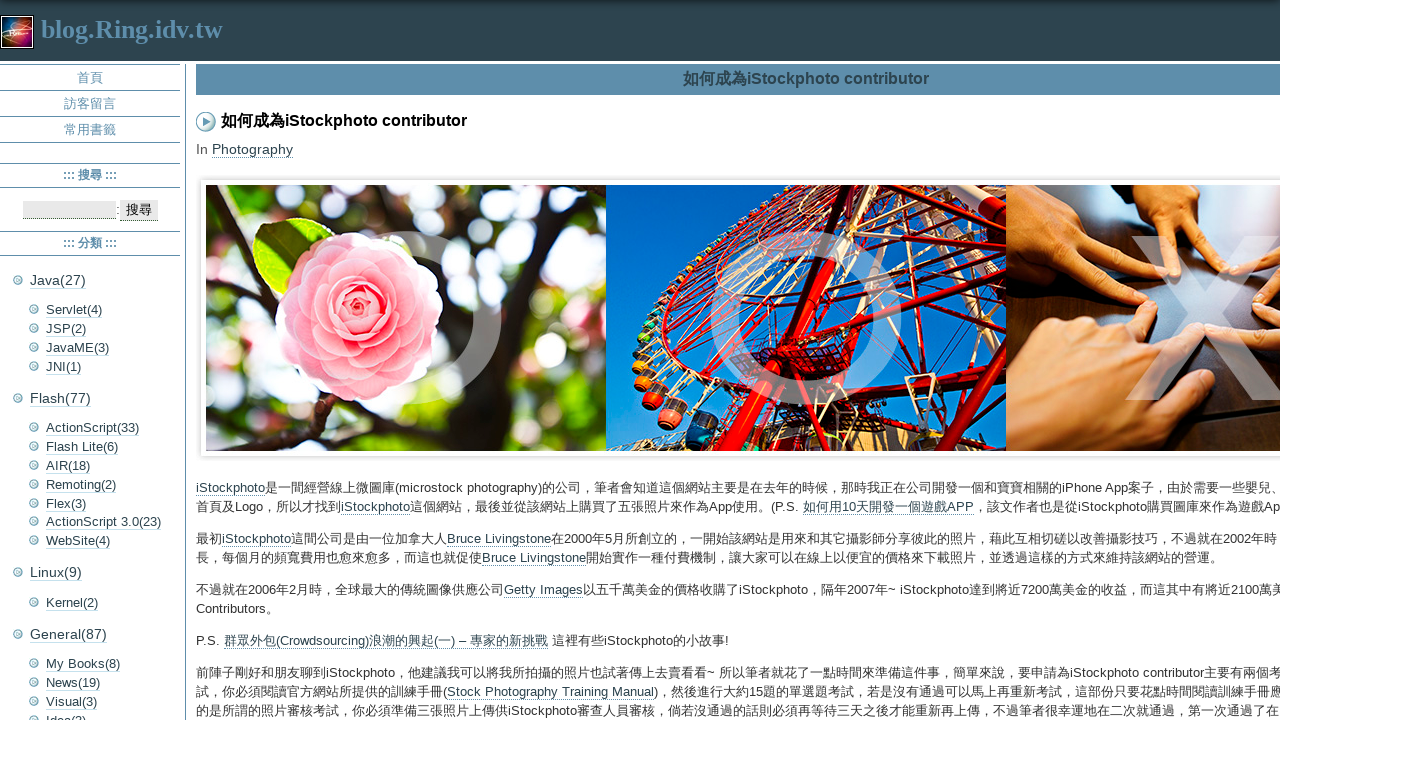

--- FILE ---
content_type: text/html;charset=utf-8
request_url: http://ring.idv.tw/comment.ser?i=396
body_size: 7022
content:


<!DOCTYPE HTML PUBLIC "-//W3C//DTD HTML 4.01//EN" "http://www.w3.org/TR/html4/strict.dtd">
<html>
<head>
<title>如何成為iStockphoto contributor - 0.002452369 seconds</title>
<link rel="shortcut icon" href="http://blog.ring.idv.tw/logo16.jpg"/>
<meta http-equiv="Content-Type" content="text/html;charset=utf-8">
<meta http-equiv="description" content="如何成為iStockphoto contributor">
<meta http-equiv="keywords" content="Photography">
<link rel="stylesheet" type="text/css" href="http://blog.ring.idv.tw/design.css" media="all"/>
<SCRIPT LANGUAGE=JAVASCRIPT>
if (top.location !== self.location) {
top.location=self.location;
}
</SCRIPT>
</head>
<body>

<p class="head" lang="en">
<img src="logo.jpg" alt="" width="34" height="34">
blog.Ring.idv.tw
</p>

<div class="contents">

<h1>如何成為iStockphoto contributor</h1>
<div class="section">
<h2><img src="mark.gif" class="mark" alt="" width="20" height="20">如何成為iStockphoto contributor</h2>
<p class="postinfo">
In 


<a href="category.ser?c=52">Photography</a>








</p>

<div id="content">
<p><img src='http://blog.ring.idv.tw/upload/a396/396-1.jpg'/></p><p><a href="https://en.wikipedia.org/wiki/IStockphoto">iStockphoto</a>是一間經營線上微圖庫(microstock photography)的公司，筆者會知道這個網站主要是在去年的時候，那時我正在公司開發一個和寶寶相關的iPhone App案子，由於需要一些嬰兒、寶寶的照片來當作App首頁及Logo，所以才找到<a href='http://www.istockphoto.com/'>iStockphoto</a>這個網站，最後並從該網站上購買了五張照片來作為App使用。(P.S. <a href="https://csc-studio.tumblr.com/">如何用10天開發一個遊戲APP</a>，該文作者也是從iStockphoto購買圖庫來作為遊戲App使用)</p><p></p><p>最初<a href="https://en.wikipedia.org/wiki/IStockphoto">iStockphoto</a>這間公司是由一位加拿大人<a href="https://en.wikipedia.org/wiki/Bruce_Livingstone">Bruce Livingstone</a>在2000年5月所創立的，一開始該網站是用來和其它攝影師分享彼此的照片，藉此互相切磋以改善攝影技巧，不過就在2002年時，隨著社群持續地成長，每個月的頻寬費用也愈來愈多，而這也就促使<a href="https://en.wikipedia.org/wiki/Bruce_Livingstone">Bruce Livingstone</a>開始實作一種付費機制，讓大家可以在線上以便宜的價格來下載照片，並透過這樣的方式來維持該網站的營運。</p><p></p><p>不過就在2006年2月時，全球最大的傳統圖像供應公司<a href="https://en.wikipedia.org/wiki/Getty_Images">Getty Images</a>以五千萬美金的價格收購了iStockphoto，隔年2007年~ iStockphoto達到將近7200萬美金的收益，而這其中有將近2100萬美金(29%)用來支付給Contributors。</p><p>P.S. <a href='http://mmdays.com/2007/10/06/crowdsourcing_1/'>群眾外包(Crowdsourcing)浪潮的興起(一) – 專家的新挑戰</a> 這裡有些iStockphoto的小故事!</p><p></p><p>前陣子剛好和朋友聊到iStockphoto，他建議我可以將我所拍攝的照片也試著傳上去賣看看~ 所以筆者就花了一點時間來準備這件事，簡單來說，要申請為iStockphoto contributor主要有兩個考試步驟，第一步驟是筆試，你必須閱讀官方網站所提供的訓練手冊(<a href='http://www.istockphoto.com/help/sell-stock/training-manuals/photography/istockphotos-standards'>Stock Photography Training Manual</a>)，然後進行大約15題的單選題考試，若是沒有通過可以馬上再重新考試，這部份只要花點時間閱讀訓練手冊應該都能通過~ 比較耗時的是所謂的照片審核考試，你必須準備三張照片上傳供iStockphoto審查人員審核，倘若沒通過的話則必須再等待三天之後才能重新再上傳，不過筆者很幸運地在二次就通過，第一次通過了在日本東京所拍攝的上述兩張，至於另一張沒過的原因(去韓國首爾時拍的…牽拖到韓國XD)，主要是因為我的相機在高ISO的畫質表現的不是很好，所以被退件! P.S. 其實才ISO 800..我要上全幅!! Orz</p><p><img src='http://blog.ring.idv.tw/upload/a396/396-2.jpg'/></p><p>所以三天後我上傳了一張在農曆新年期間在鹿港老街拍的舊門，透過紅色的對聯和藍色的傳統舊門而形成的強烈對比，五天後就收到了iStockphoto的審核成功通知!從審核成功的信件內文來看，裡頭提到目前每個禮拜最多只能上傳18張照片，筆者不曉得這是每個人一開始的限制還是有其它的原因。</p><p></p><p>然而重點來了，那透過這樣的方式可以帶來多少收益呢？根據作者CYC的分享文「<a href='http://image-4-fun.blogspot.tw/'>Image4Fun 圖片銷售心得交流</a>」來看，可以得知要高獲利其實並不是那麼容易，該作者傳了近兩百張圖在各個圖庫網站，分別為Shutterstock(85%)、Dreamstime(10%)和Istockphoto(5%)，並在一年多的時間裡累積了$3,000美金，當然這樣的收益取決於你付出多少時間的回報，若是全職的話可能養不活自己，若是兼職的話也許是一筆不錯的外快，當然不乏也有高手全心投入並達到每個月$1,000美金的收入。</p><p></p><p>最後如果熱愛攝影的你也想試試能不能靠攝影來賺點小外快，你也可以和筆者一樣試試<a href='http://www.istockphoto.com/'>iStockphoto</a>或是<a href='http://www.shutterstock.com/'>Shutterstock</a>網站~ 下次就等筆者有收到第一筆下載再通知大家了! </p><p></p><p>P.S. iStockphoto目前也提供Illustration、Flash、Video、Audio和Logo等服務。</p><p class='title'>參考資源</p>
<p>．<a href='http://blog.microstockgroup.com/2011-microstock-industry-survey-first-look/'>2011 Microstock Industry Survey – First Look</a></p><p>．<a href='http://blog.xuite.net/jyi.shieh/jyi/58991618-%EF%BC%8A2012-3-27+iStockphoto+%E8%80%83%E8%A9%A6%E9%81%8E%E9%97%9C+%EF%BC%8A'>＊2012-3-27 iStockphoto 考試過關 ＊</a></p><p>．<a href='http://www.managertoday.com.tw/?p=1715'>公司外包給全世界群眾</a></p>
</div>

<p class="foot">
2012-08-17 17:39:04
</p>


<p>
4 comments on "如何成為iStockphoto contributor"
</p>
<ol class="comment-box">


<li id="1045">
<span class="comment-num">1</span>. <span class="comment-poster">



rivercolor


</span> 說：
<br />
<p>真的好厲害!! 我也好喜歡iStock!!</p>
<p class="comment-time">2012-09-15 20:36:00</p>
</li>





<li id="1047">
<span class="comment-num">2</span>. <span class="comment-poster">



Shen


</span> 說：
<br />
<p>G+ 可以了~ ^^<br/>你也可以畫一些可愛的圖在上面呀! :D</p>
<p class="comment-time">2012-09-16 14:46:09</p>
</li>





<li id="1053">
<span class="comment-num">3</span>. <span class="comment-poster">



alsotyCheng


</span> 說：
<br />
<p>最近也在研究~<br/>希望可以藉此進步且賺進零用金:D</p>
<p class="comment-time">2013-03-02 23:21:40</p>
</li>





<li id="1055">
<span class="comment-num">4</span>. <span class="comment-poster">



Shen


</span> 說：
<br />
<p>加油! 雖然這有點不容易 :D</p>
<p class="comment-time">2013-03-13 10:33:45</p>
</li>


</ol>




<fieldset class="comment_box">
<h3>Leave a Comment</h3>
<form action="post.ser" method="post" id="Comment">
<p><input type="text" name="author" id="author" tabindex="1" /><label for="author"> Name (required)</label></p>
<p><input type="text" name="email" id="email" tabindex="2" /><label for="email"> Email (required, <I>will not be published</I>)</label></p>
<p><input type="text" name="url" id="url" tabindex="3" /><label for="url"> URL </label></p>
<label for="comment">Comment (required, <I>No HTML</I>)</label>
<p>
<textarea name="comment" id="comment" cols="70" rows="10" tabindex="4"></textarea>
</p>
<p>
<div id="captcha"></div>
</p>
<p>
<input type="hidden" name="postid" value="396" />
<input type="submit" name="submit" value="send" class="button" tabindex="6" />
</p>
</form>
</fieldset>

<p class="return">
<input type="button" value="return" class="button" onClick="javascript:history.back()" tabindex="7" />
</p>
</div>

<!-- Footer -->

<address>
Copyright (C) <a href="/cdn-cgi/l/email-protection#93f0fbfafdf4e0fbf6fdf0fbf6fdb3f2e7b3f4fef2faffbdf0fcfe">Ching-Shen Chen</a>. All rights reserved.
</address>

</div>

<div class="leftbar">
<!-- 左側功能 -->

<script data-cfasync="false" src="/cdn-cgi/scripts/5c5dd728/cloudflare-static/email-decode.min.js"></script><script defer src="http://blog.ring.idv.tw/ring.js" type="text/javascript"></script>
<!-- 選單 -->


<p class="menu">
<a href="/">首頁</a><span>｜</span>
<a href="comment.ser?i=1#commentform">訪客留言</a><span>｜</span>
<a href="bookmark.ser">常用書籤</a><span>｜</span></p>
<!-- 搜尋  -->

<h3>::: 搜尋 :::</h3>
<div align="center" class="search">
<form action="search.ser" method="post" id="search">
<input type="text" name="q" size="10"/>:<input type="submit" id="buton" name="Submit" value="搜尋" />
</form>
</div>
<!-- Facebook Badge START -->
<!--
<a href="http://zh-tw.facebook.com/people/Ching-Shen-Chen/1851318984" title="Ching-Shen Chen" target="_TOP" style="font-family: &quot;lucida grande&quot;,tahoma,verdana,arial,sans-serif; font-size: 11px; font-variant: normal; font-style: normal; font-weight: normal; color: #3B5998; text-decoration: none;">Ching-Shen Chen</a><br/><a href="http://zh-tw.facebook.com/people/Ching-Shen-Chen/1851318984" title="Ching-Shen Chen" target="_TOP"><img src="http://badge.facebook.com/badge/1851318984.1397.225395625.png" width="120" height="258" style="border: 0px;" /></a><br/>
-->
<!-- Facebook Badge END -->
<!-- 切換內文字級 -->
<!-- jsp:include page="fontsize.jsp"/ -->

<!-- 分類 -->


<h3>::: 分類 :::</h3>


<ul class="category">
<li><a href="category.ser?c=1">Java(27)</a></li>




<ul class="subclass">


<li><a href="category.ser?c=2">Servlet(4)</a></li>







<li><a href="category.ser?c=17">JSP(2)</a></li>







<li><a href="category.ser?c=23">JavaME(3)</a></li>







<li><a href="category.ser?c=32">JNI(1)</a></li>


</ul>




</ul>

<ul class="category">
<li><a href="category.ser?c=4">Flash(77)</a></li>




<ul class="subclass">


<li><a href="category.ser?c=5">ActionScript(33)</a></li>







<li><a href="category.ser?c=20">Flash Lite(6)</a></li>







<li><a href="category.ser?c=6">AIR(18)</a></li>







<li><a href="category.ser?c=29">Remoting(2)</a></li>







<li><a href="category.ser?c=39">Flex(3)</a></li>







<li><a href="category.ser?c=21">ActionScript 3.0(23)</a></li>







<li><a href="category.ser?c=46">WebSite(4)</a></li>


</ul>




</ul>

<ul class="category">
<li><a href="category.ser?c=7">Linux(9)</a></li>




<ul class="subclass">


<li><a href="category.ser?c=8">Kernel(2)</a></li>


</ul>




</ul>

<ul class="category">
<li><a href="category.ser?c=16">General(87)</a></li>




<ul class="subclass">


<li><a href="category.ser?c=31">My Books(8)</a></li>







<li><a href="category.ser?c=33">News(19)</a></li>







<li><a href="category.ser?c=34">Visual(3)</a></li>







<li><a href="category.ser?c=35">Idea(3)</a></li>


</ul>




</ul>

<ul class="category">
<li><a href="category.ser?c=18">E-Book(4)</a></li>



</ul>

<ul class="category">
<li><a href="category.ser?c=19">Open Source(61)</a></li>




<ul class="subclass">


<li><a href="category.ser?c=36">PostgreSQL(5)</a></li>







<li><a href="category.ser?c=37">Hadoop(31)</a></li>







<li><a href="category.ser?c=40">Nutch(1)</a></li>







<li><a href="category.ser?c=41">Lucene(2)</a></li>







<li><a href="category.ser?c=42">Papervision3D(2)</a></li>







<li><a href="category.ser?c=43">CSProxy(5)</a></li>







<li><a href="category.ser?c=44">MySQL(1)</a></li>







<li><a href="category.ser?c=45">MediaWiki(3)</a></li>







<li><a href="category.ser?c=47">Android(4)</a></li>







<li><a href="category.ser?c=50">Katta(1)</a></li>







<li><a href="category.ser?c=53">Jetty(1)</a></li>







<li><a href="category.ser?c=55">Chrome Ext(1)</a></li>







<li><a href="category.ser?c=56">HBase(4)</a></li>







<li><a href="category.ser?c=60">Cassandra(1)</a></li>







<li><a href="category.ser?c=63">PhoneGap(1)</a></li>







<li><a href="category.ser?c=66">Tomcat(1)</a></li>


</ul>




</ul>

<ul class="category">
<li><a href="category.ser?c=22">Ajax(7)</a></li>



</ul>

<ul class="category">
<li><a href="category.ser?c=24">PHP(22)</a></li>




<ul class="subclass">


<li><a href="category.ser?c=26">Zend Framework(8)</a></li>


</ul>




</ul>

<ul class="category">
<li><a href="category.ser?c=27">Web Service(3)</a></li>




<ul class="subclass">


<li><a href="category.ser?c=51">TransNote(6)</a></li>


</ul>




</ul>

<ul class="category">
<li><a href="category.ser?c=28">Enjoy Life(77)</a></li>




<ul class="subclass">


<li><a href="category.ser?c=38">Movie(6)</a></li>


</ul>




</ul>

<ul class="category">
<li><a href="category.ser?c=30">JavaScript(19)</a></li>




<ul class="subclass">


<li><a href="category.ser?c=54">Comet(1)</a></li>







<li><a href="category.ser?c=62">jQuery(1)</a></li>


</ul>




</ul>

<ul class="category">
<li><a href="category.ser?c=48">Python(11)</a></li>




<ul class="subclass">


<li><a href="category.ser?c=49">PSP(6)</a></li>


</ul>




</ul>

<ul class="category">
<li><a href="category.ser?c=52">Photography(22)</a></li>



</ul>

<ul class="category">
<li><a href="category.ser?c=57">C/C++(2)</a></li>



</ul>

<ul class="category">
<li><a href="category.ser?c=58">Obj-C(2)</a></li>




<ul class="subclass">


<li><a href="category.ser?c=59">iPhone(7)</a></li>


</ul>




</ul>

<ul class="category">
<li><a href="category.ser?c=64">HTML5(12)</a></li>




<ul class="subclass">


<li><a href="category.ser?c=65">Canvas(2)</a></li>


</ul>




</ul>

<!-- 廣告 -->
<!-- jsp:include page="ad.jsp"/ -->
<!-- 文件歸檔 -->
<!-- jsp:include page="filearchieve.jsp"/ -->
<!-- 最新文章 -->


<h3>::: 最新文章 :::</h3>
<ul class="newarticle">

<li><a href="comment.ser?i=405">Apache Tomcat 8 + SQLite</a></li>

<li><a href="comment.ser?i=404">QRCode 掃描器 - 怪獸版 (支援紙本電子發票)</a></li>

<li><a href="comment.ser?i=403">開始吧!</a></li>

<li><a href="comment.ser?i=402">Bohol island</a></li>

<li><a href="comment.ser?i=401">What is next?</a></li>

<li><a href="comment.ser?i=400">IMG2WebP.net is Announced!</a></li>

<li><a href="comment.ser?i=399">Sprite Animation in CSS3</a></li>

<li><a href="comment.ser?i=398">BTrace - A Dynamic Tracing Tool for Java</a></li>

<li><a href="comment.ser?i=397">用CSS3 Transitions來模擬Path app的選單特效</a></li>

<li><a href="comment.ser?i=396">如何成為iStockphoto contributor</a></li>

</ul>
<!-- 最新回應 -->


<h3>::: 最新回應 :::</h3>

<ul class="reply">
<li><a href="comment.ser?i=35">「unloadMovie()」vs.「removeMovieClip()」差異(一)</a><p>Ru:<a href="comment.ser?i=35#1066">Mai 您好~ 不專業的路過，回答一下你的問題，以下方式，...</a></p></li>
</ul>

<ul class="reply">
<li><a href="comment.ser?i=210">寫一個Hello World的PHP Extension</a><p>Terry:<a href="comment.ser?i=210#1065">值得參考的文章。謝謝...</a></p></li>
</ul>

<ul class="reply">
<li><a href="comment.ser?i=369">PageRank in MapReduce</a><p>gyzcz:<a href="comment.ser?i=369#1064">如果有dead end的話(不會連出去)測值要怎麼描述？...</a></p></li>
</ul>

<ul class="reply">
<li><a href="comment.ser?i=402">Bohol island</a><p>Ananth:<a href="comment.ser?i=402#1062">
Thanks for this great infor...</a></p></li>
</ul>

<ul class="reply">
<li><a href="comment.ser?i=348">GTK - GtkMozEmbed</a><p>Shen:<a href="comment.ser?i=348#1061">我想你需要的應該是Server-Sent Events o...</a></p></li>
</ul>

<ul class="reply">
<li><a href="comment.ser?i=348">GTK - GtkMozEmbed</a><p>GS:<a href="comment.ser?i=348#1060">雖年已經有點久 還是想請教一下
假設今天適用自己寫的HT...</a></p></li>
</ul>

<ul class="reply">
<li><a href="comment.ser?i=35">「unloadMovie()」vs.「removeMovieClip()」差異(一)</a><p>mai:<a href="comment.ser?i=35#1058">加戴和移除是不是不能同一個？？
例如我按鈕有a b c...</a></p></li>
</ul>

<ul class="reply">
<li><a href="comment.ser?i=401">What is next?</a><p>webber:<a href="comment.ser?i=401#1056">學長，菲律賓一系列的照片很有 feel 喔!!!...</a></p></li>
</ul>


<!-- 訂閱 -->

<h3>::: 訂閱 :::</h3>
<div align="center" class="atom">
<a href="http://blog.ring.idv.tw/atom.ser"><img src="atom-icon.png" alt="Atom feed" border="0"/></a><br/>
<a href="http://blog.ring.idv.tw/atom_comments.ser"><img src="atom-comment.png" alt="Atom Comment" border="0"/></a>
</div>

<!-- 人氣指數 -->
<!-- jsp:include page="hotcounter.jsp"/ -->
<!-- 線上人數 -->
<!-- jsp:include page="onlinecount.jsp"/ -->


</div>
<script defer language="JavaScript" type="text/javascript" src="ajax_captcha.js"></script>
<script defer src="https://static.cloudflareinsights.com/beacon.min.js/vcd15cbe7772f49c399c6a5babf22c1241717689176015" integrity="sha512-ZpsOmlRQV6y907TI0dKBHq9Md29nnaEIPlkf84rnaERnq6zvWvPUqr2ft8M1aS28oN72PdrCzSjY4U6VaAw1EQ==" data-cf-beacon='{"version":"2024.11.0","token":"c54c9e3f1ec7446c9b56e55b09c0673c","r":1,"server_timing":{"name":{"cfCacheStatus":true,"cfEdge":true,"cfExtPri":true,"cfL4":true,"cfOrigin":true,"cfSpeedBrain":true},"location_startswith":null}}' crossorigin="anonymous"></script>
</body>
</html>


--- FILE ---
content_type: text/html;charset=utf-8
request_url: http://ring.idv.tw/captcha.ser?t=1768784673488
body_size: 40
content:

79 + 19

--- FILE ---
content_type: text/css
request_url: http://blog.ring.idv.tw/design.css
body_size: 2000
content:
label I
{
	COLOR: #FF0000;
}
input
{
	FONT-SIZE: 10pt;
	COLOR: #000000;
	BORDER-TOP-STYLE: none;
	BORDER-BOTTOM: #365e34 1px dotted;
	BORDER-RIGHT-STYLE: none;
	BORDER-LEFT-STYLE: none;
	BACKGROUND-COLOR: #e9e9e9;
}
body {
	text-align:center;
	margin-left:0;
	margin-right:0;
	padding-left:0;
	padding-right:0;
	font-family: Verdana, sans-serif;
}
body:before {
          content: "";
          position: fixed;
          top: -10px;
          left: 0;
          width: 100%;
          height: 10px;
 
          -webkit-box-shadow: 0px 0px 10px rgba(0,0,0,.8);
          -moz-box-shadow: 0px 0px 10px rgba(0,0,0,.8);
          box-shadow: 0px 0px 10px rgba(0,0,0,.8);
 
          z-index: 100;
} 
p.head {
	text-align:left;
	margin-left:0;
	margin-top:0;
	margin-bottom:0;
	font-size:1.625em;
	font-family:Verdana;
	font-weight:bold;
	color:#5e8eab;
	background-color:#2d444f;
	padding-bottom:0.4em;
	padding-top:0.4em;
	position:absolute;
	left:0;
	top:0;
	height: 40px;
	width:100%;
}

p.head img {
	vertical-align:middle;
	margin-right:0;
}
p.foot {
	padding: 0.5em;
	border-bottom: 1px dashed #000000;
    	line-height: 1.2em;
	letter-spacing: 0;
	text-decoration:none;
	text-align:right;
	margin-left: 0em;
	margin-right: 0em;
}

div.about {
	padding-top:5px;
	margin-left:10px;
	margin-right:10px;
}
div.blogad{
	text-align:center;
}
div.atom {
	padding-bottom:10px;
}
p.about {
	font-size:0.8em;
}
p.hot {
	text-align:left;
	font-size:0.75em;
	margin-left:5px;
	margin-right:0;
	margin-bottom:0px;
	margin-top:0;
	padding-left:10px;
}
.rightbar {
	text-align:left;
	position:absolute;
	top:70px;
    	right:0px;
    	width: 150px;
}
pre.quote {
    	overflow: auto;
	padding: 0.5em;
	font-size:0.8em;
	border-left: 1px solid #2f6fab;
	border-right: 1px solid #2f6fab;
	border-bottom: 1px solid #2f6fab;
	color: Black;
    	background-color: #DDEBFF;
    	line-height: 1.5em;
	letter-spacing: 0;
	text-decoration:none;
	text-align:left;
	margin-left: 1em;
	margin-right: 1em;
}
pre.code {
	overflow-x:auto;
	overflow-y:hidden;
	width: 1020px;
	max-width: 1020px;
	padding: 1em;
	font-size:0.8em;
	font-family: Verdana, sans-serif;
	border-left: 1px solid #2f6fab;
	border-top: 1px solid #2f6fab;
	color: Black;
    	background-color: #f9f9f9;
    	line-height: 1.5em;
	letter-spacing: 0;
	text-decoration:none;
	text-align:left;
}
pre.cmd {
	max-width: 1020px;
	overflow: auto;
	padding: 0.5em;
	font-size:0.8em;
	font-family: Verdana, sans-serif;
	color: Yellow;
    	background-color: #000000;
    	line-height: 1.5em;
	letter-spacing: 0px;
	text-decoration:none;
	text-align:left;
}
pre.annotation {
    	overflow: auto;
	padding: 0.8em;
	font-size:0.8em;
	border-left: 1px dashed #2f6fab;
	border-bottom: 1px dashed #2f6fab;
	border-right: 1px dashed #2f6fab;
	color: Black;
    	background-color: #FFFFD7;
    	line-height: 0.4em;
	letter-spacing: 0px;
	text-decoration:none;
	text-align:left;
}
p.title {
	margin-left:0;
	margin-top:0;
	font-size:0.8em;
	font-family: Verdana;
	font-weight:bold;
	color:#5e8eab;
	margin-bottom:0;
}
div.search {
	font-size:0.875em;
	line-height:0.5em;
	color:#555555;
	padding-bottom:10px;
}
.leftbar {
	position:absolute;
	top:4em;
    	left:0px;
    	width: 180px;
}
.contents {
	position:absolute;
	top:4em;
	left:185px;
	border-left:solid 1px #5e8eab;
	border-right:solid 1px #5e8eab;
    	margin: 0 0px 0 0px;
	padding: 0 0px 0 0px;
}
.section {
	margin-left:10px;
	margin-right:10px;
	text-align:left;
	margin-top:1em
}
#content {
	font-size:12pt;
	line-height:1.5em;
	color:#333333;
	margin-top:0.5em;
}
#content a{
	text-decoration:none;
	color:#2d444f;
	border-bottom:dotted 1px #5e8eab;
}
#content a:hover
{
	color:#49abdb;
}
p {
	font-size:0.8em;
	line-height:1.5em;
	color:#333333;
	margin-top:0.5em;
}
p a{
	text-decoration:none;
	color:#2d444f;
	border-bottom:dotted 1px #5e8eab;
}
p a:hover {
	color:#49abdb;
}
h2 a{
	text-decoration:none;
	color:#000000;
	border-bottom:dotted 1px #5e8eab;
}
h2 a:hover {
	color:#49abdb;
}	
p.menu a {
	color:#5e8eab;
	border-bottom:solid 1px #5e8eab;
	text-decoration:none;
	display:block;
	width:100%;
	line-height:2em;
}

p.menu a:hover {
	background-color:#c5e1ed;
}

p.menu span {
	color:#c5e1ed;
	display:none
}
p.menu {
	text-align:center;	
	font-size:0.8em;
	margin-left:0;
	margin-right:0;
	margin-bottom:20px;
	margin-top:0;
	/*height:2em;*/
	border-top:solid 1px #5e8eab;
}
h1 {
	font-size:1em;
	color:#2d444f;
	background-color:#5e8eab;
	padding-top:5px;
	padding-bottom:5px;
	text-align:center;
	margin-bottom:0;
	margin-top:0;
	margin-left:10px;
	margin-right:10px
}

h2 {
	font-size:1em;
	margin-top:0;
	margin-bottom:0;
	}
h2 img {
	vertical-align:middle;
	}
.mark {
	margin-right:0.3em;
	}
p.postinfo {
	font-size:0.9em;
	line-height:1.5em;
	color:#555555;
	margin-top:0.5em;
	text-align: left;
}
p.return {
	text-align:center;
}
label {
	font-size:0.875em;
	line-height:1.5em;
	color:#333333;
	margin-top:0.5em;
}
	

address {
	font-size:0.725em;
	font-style:normal;
	color:#5e8eab;
	border-top:solid 9px #5e8eab;
	padding-top:4px;
	margin-top:30px;
	text-align:center;
	padding-bottom:4px;
	margin-left:10px;
	margin-right:10px;
	clear: both;
}

address a {
	color:#5e8eab;
	text-decoration:none;
	border-bottom:dotted 2px orange
	}

address a:hover {
	color:#ff8800;
	}


h3 {
	text-align:center;
	font-size:0.75em;
	color:#5e8eab;
	margin-top:0;
	margin-bottom:1em;
	border-top:solid 1px #5e8eab;
	border-bottom:solid 1px #5e8eab;
	padding-top:3px;
	padding-bottom:3px;
}

ul {
	text-align:left;
	margin-left:1em;
	padding-left:0;
	/*
	margin-top:5px;
	margin-bottom:5px;
	*/
}
ul.subclass {
	list-style: outside
	margin-top:0;
	padding-top:0;
}

li {
	font-size:0.9em;
	color:#555555;
	margin-bottom:1em
}
ul.subclass li {
	list-style-image:url(listmark.jpg);
	font-size:0.8em;
	color:#555555;
	margin-bottom:0.3em
}
li a {
	text-decoration:none;
	color:#2d444f;
	border-bottom:solid 1px #c5e1ed
	}

li a:hover {
	color:#49abdb
}

ul.category{
	list-style-image:url(listmark.jpg);
	margin-bottom:0;
	margin-left:30px;
	padding-bottom:0;
}

ul.archieve {
	margin-left:30px;
	margin-top:0;
}
ul.archieve li {
	list-style-image:url(listmark.jpg);
	font-size:0.8em;
	color:#555555;
	margin-bottom:0.3em;
}
ul.reply {
	list-style-image:url(listmark.jpg);
	list-style: outside
	margin-top:0;
	margin-left:30px;
	padding-top:0;
}

ul.newarticle {
	margin-left:30px;
	margin-top:0;
}
ul.newarticle li {
	list-style-image:url(listmark.jpg);
	font-size:0.8em;
	color:#555555;
	margin-bottom:0.3em;
}
.comment_box {
	border: 1px dashed #999999;
	width: 590px;
	margin: 0 0 0 0px;
	padding: 10px 10px 10px 10px;
/*
	text-align: justify;
	line-height: 120%;*/
}

.comment_info{
	font-size:6px;
	color:#666666;
}

.comment_reply{
	background-color: #FFFFCC;
}
p.comment-time {
	color: #DE3A3A;
	font-family: Verdana;
	font-size: 10px;
	font-variant: normal;
	margin: 0 0 10px 0px;
	padding: 0px 12px 0px 0px;
	text-align: right;
}
.comment-poster {
	color: #DE3A3A;
	font-family: Verdana;
	font-size: 12px;
	font-weight: bold;
	margin: 0 0 0px 0px;
	padding: 0px 0px 0px 0px;
}
.comment-num {
	color: #000000;
	font-family: Verdana;
	font-size: 1em;
	font-weight: bold;
	margin: 0 0 0px 0px;
	padding: 0px 0px 0px 0px;
}
.comment-box {
	margin: 0;
	padding: 0;
}

.comment-box li {
	background: #F0F0F0;
	border: 1px solid #EEEEEE;
	color: #3D3D3D;
	list-style: none;
	margin: 10px 0px 10px 0px;
	padding: 10px 10px 0 10px;
}

.comment-box li:hover {
	border: 1px solid #CCCCCC;
}
div.bookmarks {
	margin-left:10px;
	margin-right:10px;
}
ul.bookmarks {
	list-style-image:url(listmark.jpg);
	margin-left:20px;
	margin-right:20px;
	padding: 0 0 0 0;
}
ul.bookmarks li{
	padding-top:0;
	padding-bottom:0;
}
ol.bookmark{
	list-style: outside
	margin-top:0;
	padding-top:0;
}
ol.bookmark li{
	padding: 0 0 0 0;
	margin-bottom:0.3em
}
#captcha{
	font-size:0.8em;
	line-height:1.5em;
	color:#333333;
	margin-top:0.5em;
}

#pagelist {
	FONT-SIZE: 10pt;
	clear: both;
	margin: 20px;
	text-align:center;
	color:#5e8eab;
}

#pagelist a {
	border: 1px solid #5e8eab;
	padding: 3px 6px;
	height: 18px;
	text-decoration:none;
	color:#5e8eab;
}
#pagelist a:visited {
	border: 1px solid #5e8eab;
	padding: 3px 6px;
	height: 18px;
	text-decoration:none;
	color:#5e8eab;
}

#pagelist a:hover {
	border: 1px solid #5e8eab;
	padding: 3px 6px;
	background: #5e8eab;
	color: #FFFFFF;
}
img 
{
	border: 0px;
}


--- FILE ---
content_type: application/javascript
request_url: http://blog.ring.idv.tw/ring.js
body_size: 551
content:
function switchFontSize(fs)
{
	set_cookie('fontsize',fs,2009,12,12,"/","ring.idv.tw");

	var s = document.getElementsByTagName("div");
	for( i = 0 ; s.length ; i++ )
	{
		if(s[i] == undefined)
			return;

		if(s[i].id == 'content')
			s[i].style.fontSize = fs;
	}

}
function get_cookie ( cookie_name )
{
	var results = document.cookie.match('(^|;)?' + cookie_name + '=([^;]*)(;|$)');
	if ( results )
    		return ( unescape ( results[2] ) );
  	else
    		return null;
}
function set_cookie ( name, value, exp_y, exp_m, exp_d, path, domain, secure )
{
  var cookie_string = name + "=" + escape ( value );

  if ( exp_y )
  {
    var expires = new Date ( exp_y, exp_m, exp_d );
    cookie_string += "; expires=" + expires.toGMTString();
  }

  if ( path )
        cookie_string += "; path=" + escape ( path );

  if ( domain )
        cookie_string += "; domain=" + escape ( domain );
  
  if ( secure )
        cookie_string += "; secure";
  
  document.cookie = cookie_string;
}
function RingOnLoad()
{
	var fs = get_cookie('fontsize');
	if(fs != null)
	{
		switchFontSize(fs);
	}
}
window.onload = RingOnLoad;

--- FILE ---
content_type: application/javascript
request_url: http://ring.idv.tw/ajax_captcha.js
body_size: 642
content:

String.prototype.trim=trim;
String.prototype.ltrim=ltrim;
String.prototype.rtrim=rtrim;

function trim() {
  return this.replace(/^\s+|\s+$/g, "");
}
function ltrim() {
  return this.replace(/(^\s*)/g, "");
}
function rtrim() {
  return this.replace(/(\s*$)/g, "");
}

var isWin = true;

function getXmlHttpRequestObject()
{
	if(navigator.appName == "Microsoft Internet Explorer")
		isWin = true;
	else
		isWin = false;		
	
	
	if (window.XMLHttpRequest) {
		return new XMLHttpRequest();
	} else if(window.ActiveXObject) {
		return new ActiveXObject("Microsoft.XMLHTTP");
	} else {
		alert("Your Browser Sucks!\nIt's about time to upgrade don't you think?");
	}
}

var searchReq = getXmlHttpRequestObject();

function getCAPTCHA()
{
	if (searchReq.readyState == 4 || searchReq.readyState == 0)
	{
		searchReq.open("GET", 'captcha.ser?t='+new Date().getTime(), true);
		searchReq.onreadystatechange = handleCAPTCHA; 
		searchReq.send(null);
	}		
}
function handleCAPTCHA()
{
	if (searchReq.readyState == 4) {
		var ss = document.getElementById('captcha');
		ss.innerHTML = '';
		var str = searchReq.responseText.trim();
		ss.innerHTML = "請輸入 "+str+" = <input type='text' name='captcha' size='4' tabindex='5' />";
	}
}
getCAPTCHA();